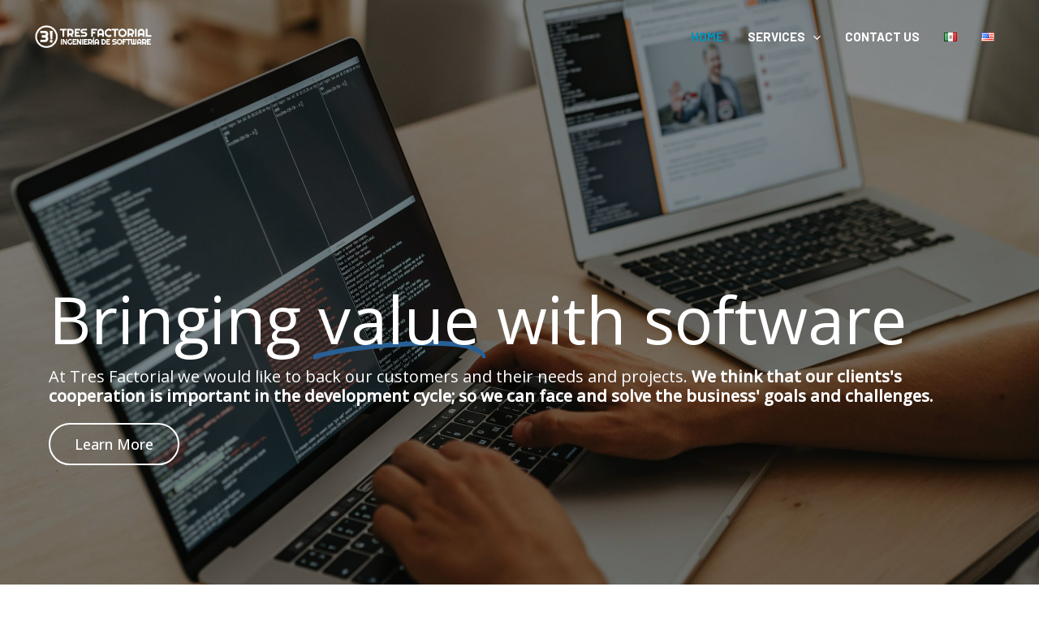

--- FILE ---
content_type: text/css; charset=utf-8
request_url: https://www.tresfactorial.com/wp-content/cache/autoptimize/autoptimize_single_3bff15d6cfea4c73651e556985a62f6b.php?ver=1747089337
body_size: 2398
content:
.elementor-539 .elementor-element.elementor-element-195ab32>.elementor-background-overlay{background-color:var(--e-global-color-astglobalcolor4);opacity:.4;transition:background .3s,border-radius .3s,opacity .3s}.elementor-539 .elementor-element.elementor-element-195ab32>.elementor-container{min-height:625px}.elementor-539 .elementor-element.elementor-element-195ab32:not(.elementor-motion-effects-element-type-background),.elementor-539 .elementor-element.elementor-element-195ab32>.elementor-motion-effects-container>.elementor-motion-effects-layer{background:url("https://www.tresfactorial.com/wp-content/uploads/2022/09/pexels-olia-danilevich-4974912_1_40.jpg") 50% 50%;background-size:cover}.elementor-539 .elementor-element.elementor-element-195ab32{transition:background .3s,border .3s,border-radius .3s,box-shadow .3s;margin-top:0;margin-bottom:75px;padding:150px 0 0}.elementor-539 .elementor-element.elementor-element-195ab32>.elementor-shape-bottom svg{height:30px}.elementor-539 .elementor-element.elementor-element-d720fc4{--iteration-count:infinite;--animation-duration:1.2s;--dynamic-text-color:var(--e-global-color-astglobalcolor5)}.elementor-539 .elementor-element.elementor-element-d720fc4 .elementor-headline{text-align:left;font-size:80px;line-height:1em}.elementor-539 .elementor-element.elementor-element-d720fc4 .elementor-headline-dynamic-wrapper path{stroke:var(--e-global-color-astglobalcolor0)}.elementor-539 .elementor-element.elementor-element-d720fc4 .elementor-headline-plain-text{color:var(--e-global-color-astglobalcolor5)}.elementor-539 .elementor-element.elementor-element-42242a9 .elementor-heading-title{color:var(--e-global-color-astglobalcolor5);font-size:20px}.elementor-539 .elementor-element.elementor-element-107ba16 .elementor-button{background-color:#FFFFFF00;font-size:18px;font-weight:500;border-style:solid;border-width:2px;border-color:var(--e-global-color-astglobalcolor5);border-radius:30px}.elementor-539 .elementor-element.elementor-element-107ba16 .elementor-button:hover,.elementor-539 .elementor-element.elementor-element-107ba16 .elementor-button:focus{background-color:var(--e-global-color-astglobalcolor5);color:var(--e-global-color-astglobalcolor1)}.elementor-539 .elementor-element.elementor-element-107ba16 .elementor-button:hover svg,.elementor-539 .elementor-element.elementor-element-107ba16 .elementor-button:focus svg{fill:var(--e-global-color-astglobalcolor1)}.elementor-539 .elementor-element.elementor-element-68e1080>.elementor-container>.elementor-column>.elementor-widget-wrap{align-content:center;align-items:center}.elementor-539 .elementor-element.elementor-element-68e1080{margin-top:0;margin-bottom:75px}.elementor-539 .elementor-element.elementor-element-5d7c7ab .elementor-heading-title{color:var(--e-global-color-astglobalcolor0);font-size:42px}.elementor-539 .elementor-element.elementor-element-09dcc82 .eael-advance-tabs{margin:0 0 0 -15px}.elementor-539 .elementor-element.elementor-element-09dcc82 .eael-advance-tabs .eael-tabs-nav>ul li i{font-size:50px;color:var(--e-global-color-astglobalcolor3)}.elementor-539 .elementor-element.elementor-element-09dcc82 .eael-advance-tabs .eael-tabs-nav>ul li img{width:50px}.elementor-539 .elementor-element.elementor-element-09dcc82 .eael-advance-tabs .eael-tabs-nav>ul li svg{width:50px;height:50px;fill:var(--e-global-color-astglobalcolor3)}.elementor-539 .elementor-element.elementor-element-09dcc82 .eael-tab-inline-icon li .title-before-icon{margin-right:5px}.elementor-539 .elementor-element.elementor-element-09dcc82 .eael-tab-inline-icon li .title-after-icon{margin-left:5px}.elementor-539 .elementor-element.elementor-element-09dcc82 .eael-tab-top-icon li i,.elementor-539 .elementor-element.elementor-element-09dcc82 .eael-tab-top-icon li img,.elementor-539 .elementor-element.elementor-element-09dcc82 .eael-tab-top-icon li svg{margin-bottom:5px}.elementor-539 .elementor-element.elementor-element-09dcc82>.eael-advance-tabs>.eael-tabs-nav ul li{padding:15px 0 10px;margin:0 60px 0 10px}.elementor-539 .elementor-element.elementor-element-09dcc82>.elementor-widget-container>.eael-advance-tabs>.eael-tabs-nav ul li{padding:15px 0 10px;margin:0 60px 0 10px}.elementor-539 .elementor-element.elementor-element-09dcc82 .eael-advance-tabs .eael-tabs-nav>ul li{background-color:var(--e-global-color-astglobalcolor5);border-style:solid;border-width:5px;border-color:var(--e-global-color-astglobalcolor3);border-radius:50px}.elementor-539 .elementor-element.elementor-element-09dcc82 .eael-advance-tabs .eael-tabs-nav>ul li:hover{color:#fff;border-style:solid;border-width:5px;border-color:var(--e-global-color-astglobalcolor0);border-radius:50px}.elementor-539 .elementor-element.elementor-element-09dcc82 .eael-advance-tabs .eael-tabs-nav>ul li:hover>i{color:var(--e-global-color-astglobalcolor0)}.elementor-539 .elementor-element.elementor-element-09dcc82 .eael-advance-tabs .eael-tabs-nav>ul li:hover>svg{fill:var(--e-global-color-astglobalcolor0)}.elementor-539 .elementor-element.elementor-element-09dcc82 .eael-advance-tabs .eael-tabs-nav>ul li.active{background-color:var(--e-global-color-astglobalcolor5);color:#fff;border-style:solid;border-width:5px;border-color:var(--e-global-color-astglobalcolor0);border-radius:50px}.elementor-539 .elementor-element.elementor-element-09dcc82 .eael-advance-tabs .eael-tabs-nav>ul li.active>i{color:var(--e-global-color-astglobalcolor5)}.elementor-539 .elementor-element.elementor-element-09dcc82 .eael-advance-tabs .eael-tabs-nav>ul li.active>svg{fill:var(--e-global-color-astglobalcolor5)}.elementor-539 .elementor-element.elementor-element-09dcc82 .eael-advance-tabs .eael-tabs-content>div{color:#333}.elementor-539 .elementor-element.elementor-element-09dcc82 .eael-advance-tabs .eael-tabs-nav>ul li:after{border-width:10px;bottom:-10px}.elementor-539 .elementor-element.elementor-element-09dcc82 .eael-advance-tabs.eael-tabs-vertical>.eael-tabs-nav>ul li:after{right:-10px;top:calc(50% - 10px) !important;border-left-color:var(--e-global-color-astglobalcolor0)}.rtl .elementor-539 .elementor-element.elementor-element-09dcc82 .eael-advance-tabs.eael-tabs-vertical>.eael-tabs-nav>ul li:after{right:auto;left:-10px !important;top:calc(50% - 10px) !important}.elementor-539 .elementor-element.elementor-element-09dcc82 .eael-advance-tabs:not(.eael-tabs-vertical)>.eael-tabs-nav>ul li:after{border-top-color:var(--e-global-color-astglobalcolor0)}.elementor-539 .elementor-element.elementor-element-93898e8 .elementor-button{background-color:var(--e-global-color-astglobalcolor0);border-radius:25px}.elementor-539 .elementor-element.elementor-element-93898e8 .elementor-button:hover,.elementor-539 .elementor-element.elementor-element-93898e8 .elementor-button:focus{background-color:var(--e-global-color-astglobalcolor3)}.elementor-539 .elementor-element.elementor-element-8d957df:not(.elementor-motion-effects-element-type-background),.elementor-539 .elementor-element.elementor-element-8d957df>.elementor-motion-effects-container>.elementor-motion-effects-layer{background-color:var(--e-global-color-astglobalcolor6)}.elementor-539 .elementor-element.elementor-element-8d957df{transition:background .3s,border .3s,border-radius .3s,box-shadow .3s;margin-top:0;margin-bottom:0;padding:40px 0}.elementor-539 .elementor-element.elementor-element-8d957df>.elementor-background-overlay{transition:background .3s,border-radius .3s,opacity .3s}.elementor-539 .elementor-element.elementor-element-b538cc8{text-align:center}.elementor-539 .elementor-element.elementor-element-b538cc8 .elementor-heading-title{color:var(--e-global-color-astglobalcolor0);font-size:36px}.elementor-539 .elementor-element.elementor-element-7291597{--divider-border-style:solid;--divider-color:var(--e-global-color-astglobalcolor0);--divider-border-width:3px}.elementor-539 .elementor-element.elementor-element-7291597 .elementor-divider-separator{width:25%;margin:0 auto;margin-center:0}.elementor-539 .elementor-element.elementor-element-7291597 .elementor-divider{text-align:center;padding-block-start:5px;padding-block-end:5px}.elementor-539 .elementor-element.elementor-element-f23ee86{margin-top:25px;margin-bottom:0}.elementor-539 .elementor-element.elementor-element-7782bee .eael-infobox .infobox-icon{align-self:center}.elementor-539 .elementor-element.elementor-element-7782bee .eael-infobox .infobox-icon img{width:100px}.elementor-539 .elementor-element.elementor-element-7782bee .eael-infobox.icon-on-left .infobox-icon{width:100px}.elementor-539 .elementor-element.elementor-element-7782bee .eael-infobox.icon-on-right .infobox-icon{width:100px}.elementor-539 .elementor-element.elementor-element-7782bee .eael-infobox .infobox-content .title{color:var(--e-global-color-astglobalcolor0)}.elementor-539 .elementor-element.elementor-element-7782bee .eael-infobox .infobox-content p{color:#4d4d4d}.elementor-539 .elementor-element.elementor-element-7782bee .eael-infobox:hover .infobox-content h4{transition:.1s}.elementor-539 .elementor-element.elementor-element-7782bee .eael-infobox:hover .infobox-content p{transition:.1s}.elementor-539 .elementor-element.elementor-element-72b35e9 .eael-infobox .infobox-icon{align-self:center}.elementor-539 .elementor-element.elementor-element-72b35e9 .eael-infobox .infobox-icon img{width:100px}.elementor-539 .elementor-element.elementor-element-72b35e9 .eael-infobox.icon-on-left .infobox-icon{width:100px}.elementor-539 .elementor-element.elementor-element-72b35e9 .eael-infobox.icon-on-right .infobox-icon{width:100px}.elementor-539 .elementor-element.elementor-element-72b35e9 .eael-infobox .infobox-content .title{color:var(--e-global-color-astglobalcolor0)}.elementor-539 .elementor-element.elementor-element-72b35e9 .eael-infobox .infobox-content p{color:#4d4d4d}.elementor-539 .elementor-element.elementor-element-72b35e9 .eael-infobox:hover .infobox-content h4{transition:.1s}.elementor-539 .elementor-element.elementor-element-72b35e9 .eael-infobox:hover .infobox-content p{transition:.1s}.elementor-539 .elementor-element.elementor-element-005ac99 .eael-infobox .infobox-icon{align-self:center}.elementor-539 .elementor-element.elementor-element-005ac99 .eael-infobox .infobox-icon img{width:100px}.elementor-539 .elementor-element.elementor-element-005ac99 .eael-infobox.icon-on-left .infobox-icon{width:100px}.elementor-539 .elementor-element.elementor-element-005ac99 .eael-infobox.icon-on-right .infobox-icon{width:100px}.elementor-539 .elementor-element.elementor-element-005ac99 .eael-infobox .infobox-content .title{color:var(--e-global-color-astglobalcolor0)}.elementor-539 .elementor-element.elementor-element-005ac99 .eael-infobox .infobox-content p{color:#4d4d4d}.elementor-539 .elementor-element.elementor-element-005ac99 .eael-infobox:hover .infobox-content h4{transition:.1s}.elementor-539 .elementor-element.elementor-element-005ac99 .eael-infobox:hover .infobox-content p{transition:.1s}.elementor-539 .elementor-element.elementor-element-c254361:not(.elementor-motion-effects-element-type-background),.elementor-539 .elementor-element.elementor-element-c254361>.elementor-motion-effects-container>.elementor-motion-effects-layer{background-color:var(--e-global-color-astglobalcolor3)}.elementor-539 .elementor-element.elementor-element-c254361>.elementor-background-overlay{background-image:url("https://www.tresfactorial.com/wp-content/uploads/2022/09/pexels-olia-danilevich-4974912_1_40.jpg");background-position:center center;background-size:cover;opacity:.4;transition:background .3s,border-radius .3s,opacity .3s}.elementor-539 .elementor-element.elementor-element-c254361>.elementor-container{min-height:250px}.elementor-539 .elementor-element.elementor-element-c254361{transition:background .3s,border .3s,border-radius .3s,box-shadow .3s;margin-top:0;margin-bottom:75px;padding:20px 0}.elementor-539 .elementor-element.elementor-element-5f8698b{text-align:center}.elementor-539 .elementor-element.elementor-element-5f8698b .elementor-heading-title{color:var(--e-global-color-astglobalcolor5)}.elementor-539 .elementor-element.elementor-element-f18eaed{text-align:center}.elementor-539 .elementor-element.elementor-element-f18eaed .elementor-heading-title{color:var(--e-global-color-astglobalcolor5)}.elementor-539 .elementor-element.elementor-element-1105357 .elementor-button{background-color:#FFFFFF00;border-style:solid;border-width:2px;border-color:var(--e-global-color-astglobalcolor5);border-radius:30px}.elementor-539 .elementor-element.elementor-element-1105357 .elementor-button:hover,.elementor-539 .elementor-element.elementor-element-1105357 .elementor-button:focus{background-color:var(--e-global-color-astglobalcolor5);color:var(--e-global-color-astglobalcolor1)}.elementor-539 .elementor-element.elementor-element-1105357 .elementor-button:hover svg,.elementor-539 .elementor-element.elementor-element-1105357 .elementor-button:focus svg{fill:var(--e-global-color-astglobalcolor1)}.elementor-539 .elementor-element.elementor-element-efb3a67{margin-top:0;margin-bottom:75px}.elementor-bc-flex-widget .elementor-539 .elementor-element.elementor-element-af5d568.elementor-column .elementor-widget-wrap{align-items:center}.elementor-539 .elementor-element.elementor-element-af5d568.elementor-column.elementor-element[data-element_type="column"]>.elementor-widget-wrap.elementor-element-populated{align-content:center;align-items:center}.elementor-539 .elementor-element.elementor-element-bd142d0{text-align:left}.elementor-539 .elementor-element.elementor-element-bd142d0 .elementor-heading-title{font-size:75px}.elementor-539 .elementor-element.elementor-element-a63944d .elementor-accordion-title{text-decoration:none}.elementor-539 .elementor-element.elementor-element-bb51c36{margin-top:0;margin-bottom:75px}.elementor-539 .elementor-element.elementor-element-2fb672e>.elementor-element-populated,.elementor-539 .elementor-element.elementor-element-2fb672e>.elementor-element-populated>.elementor-background-overlay,.elementor-539 .elementor-element.elementor-element-2fb672e>.elementor-background-slideshow{border-radius:0}.elementor-539 .elementor-element.elementor-element-7bdcffd .eael-infobox .infobox-icon{align-self:baseline}.elementor-539 .elementor-element.elementor-element-7bdcffd .eael-infobox .infobox-icon img{width:100px}.elementor-539 .elementor-element.elementor-element-7bdcffd .eael-infobox.icon-on-left .infobox-icon{width:100px}.elementor-539 .elementor-element.elementor-element-7bdcffd .eael-infobox.icon-on-right .infobox-icon{width:100px}.elementor-539 .elementor-element.elementor-element-7bdcffd .eael-infobox .infobox-content .title{color:var(--e-global-color-astglobalcolor0);font-size:65px}.elementor-539 .elementor-element.elementor-element-7bdcffd .eael-infobox .infobox-content p{margin:-5px 0 0;color:#4d4d4d;font-size:18px;font-weight:500}.elementor-539 .elementor-element.elementor-element-7bdcffd .eael-infobox:hover .infobox-content h4{transition:.1s}.elementor-539 .elementor-element.elementor-element-7bdcffd .eael-infobox:hover .infobox-content p{transition:.1s}.elementor-539 .elementor-element.elementor-element-8ea6ed3 .eael-infobox .infobox-icon{align-self:baseline}.elementor-539 .elementor-element.elementor-element-8ea6ed3 .eael-infobox .infobox-icon img{width:100px}.elementor-539 .elementor-element.elementor-element-8ea6ed3 .eael-infobox.icon-on-left .infobox-icon{width:100px}.elementor-539 .elementor-element.elementor-element-8ea6ed3 .eael-infobox.icon-on-right .infobox-icon{width:100px}.elementor-539 .elementor-element.elementor-element-8ea6ed3 .eael-infobox .infobox-content .title{color:var(--e-global-color-astglobalcolor0);font-size:65px}.elementor-539 .elementor-element.elementor-element-8ea6ed3 .eael-infobox .infobox-content p{margin:-5px 0 0;color:#4d4d4d;font-size:18px;font-weight:500}.elementor-539 .elementor-element.elementor-element-8ea6ed3 .eael-infobox:hover .infobox-content h4{transition:.1s}.elementor-539 .elementor-element.elementor-element-8ea6ed3 .eael-infobox:hover .infobox-content p{transition:.1s}.elementor-539 .elementor-element.elementor-element-e01c4c8 .eael-infobox .infobox-icon{align-self:baseline}.elementor-539 .elementor-element.elementor-element-e01c4c8 .eael-infobox .infobox-icon i{font-size:75px;color:var(--e-global-color-astglobalcolor0)}.elementor-539 .elementor-element.elementor-element-e01c4c8 .eael-infobox .infobox-icon svg{height:75px;width:75px;fill:var(--e-global-color-astglobalcolor0)}.elementor-539 .elementor-element.elementor-element-e01c4c8 .eael-infobox .infobox-icon .infobox-icon-wrap img{height:75px;width:75px}.elementor-539 .elementor-element.elementor-element-e01c4c8 .eael-infobox.icon-beside-title .infobox-content .title figure i{color:var(--e-global-color-astglobalcolor0)}.elementor-539 .elementor-element.elementor-element-e01c4c8 .eael-infobox:hover .infobox-icon i{color:var(--e-global-color-astglobalcolor0)}.elementor-539 .elementor-element.elementor-element-e01c4c8 .eael-infobox:hover .infobox-icon svg{fill:var(--e-global-color-astglobalcolor0)}.elementor-539 .elementor-element.elementor-element-e01c4c8 .eael-infobox.icon-beside-title:hover .infobox-content .title figure i{color:var(--e-global-color-astglobalcolor0)}.elementor-539 .elementor-element.elementor-element-e01c4c8 .eael-infobox .infobox-content .title{color:var(--e-global-color-astglobalcolor0);font-size:65px}.elementor-539 .elementor-element.elementor-element-e01c4c8 .eael-infobox .infobox-content p{margin:-5px 0 0;color:#4d4d4d;font-size:18px;font-weight:500}.elementor-539 .elementor-element.elementor-element-e01c4c8 .eael-infobox:hover .infobox-content h4{transition:.1s}.elementor-539 .elementor-element.elementor-element-e01c4c8 .eael-infobox:hover .infobox-content p{transition:.1s}.elementor-539 .elementor-element.elementor-element-2c2c950:not(.elementor-motion-effects-element-type-background),.elementor-539 .elementor-element.elementor-element-2c2c950>.elementor-motion-effects-container>.elementor-motion-effects-layer{background-color:var(--e-global-color-astglobalcolor6)}.elementor-539 .elementor-element.elementor-element-2c2c950{transition:background .3s,border .3s,border-radius .3s,box-shadow .3s;margin-top:130px;margin-bottom:0;padding:30px 0}.elementor-539 .elementor-element.elementor-element-2c2c950>.elementor-background-overlay{transition:background .3s,border-radius .3s,opacity .3s}.elementor-539 .elementor-element.elementor-element-f334727>.elementor-widget-container{margin:-150px -120px -50px}.elementor-539 .elementor-element.elementor-element-f334727{--lottie-container-width:100%;--lottie-container-max-width:100%}.elementor-539 .elementor-element.elementor-element-d0db0b0{--iteration-count:infinite;--animation-duration:1.2s;--dynamic-text-color:var(--e-global-color-astglobalcolor0)}.elementor-539 .elementor-element.elementor-element-d0db0b0 .elementor-headline{text-align:left}.elementor-539 .elementor-element.elementor-element-d0db0b0 .elementor-headline-dynamic-wrapper path{stroke:var(--e-global-color-astglobalcolor1)}.elementor-539 .elementor-element.elementor-element-9f7c4f1 .elementor-field-group{padding-right:calc( 10px/2 );padding-left:calc( 10px/2 );margin-bottom:10px}.elementor-539 .elementor-element.elementor-element-9f7c4f1 .elementor-form-fields-wrapper{margin-left:calc( -10px/2 );margin-right:calc( -10px/2 );margin-bottom:-10px}.elementor-539 .elementor-element.elementor-element-9f7c4f1 .elementor-field-group.recaptcha_v3-bottomleft,.elementor-539 .elementor-element.elementor-element-9f7c4f1 .elementor-field-group.recaptcha_v3-bottomright{margin-bottom:0}body.rtl .elementor-539 .elementor-element.elementor-element-9f7c4f1 .elementor-labels-inline .elementor-field-group>label{padding-left:0}body:not(.rtl) .elementor-539 .elementor-element.elementor-element-9f7c4f1 .elementor-labels-inline .elementor-field-group>label{padding-right:0}body .elementor-539 .elementor-element.elementor-element-9f7c4f1 .elementor-labels-above .elementor-field-group>label{padding-bottom:0}.elementor-539 .elementor-element.elementor-element-9f7c4f1 .elementor-field-type-html{padding-bottom:0}.elementor-539 .elementor-element.elementor-element-9f7c4f1 .elementor-field-group:not(.elementor-field-type-upload) .elementor-field:not(.elementor-select-wrapper){background-color:#fff;border-color:#3333338C;border-radius:0}.elementor-539 .elementor-element.elementor-element-9f7c4f1 .elementor-field-group .elementor-select-wrapper select{background-color:#fff;border-color:#3333338C;border-radius:0}.elementor-539 .elementor-element.elementor-element-9f7c4f1 .elementor-field-group .elementor-select-wrapper:before{color:#3333338C}.elementor-539 .elementor-element.elementor-element-9f7c4f1 .elementor-button{font-size:16px;font-weight:500;border-style:solid;border-width:2px;border-radius:30px}.elementor-539 .elementor-element.elementor-element-9f7c4f1 .e-form__buttons__wrapper__button-next{background-color:var(--e-global-color-astglobalcolor0);color:#fff;border-color:var(--e-global-color-astglobalcolor0)}.elementor-539 .elementor-element.elementor-element-9f7c4f1 .elementor-button[type=submit]{background-color:var(--e-global-color-astglobalcolor0);color:#fff;border-color:var(--e-global-color-astglobalcolor0)}.elementor-539 .elementor-element.elementor-element-9f7c4f1 .elementor-button[type=submit] svg *{fill:#fff}.elementor-539 .elementor-element.elementor-element-9f7c4f1 .e-form__buttons__wrapper__button-previous{color:#fff}.elementor-539 .elementor-element.elementor-element-9f7c4f1 .e-form__buttons__wrapper__button-next:hover{background-color:var(--e-global-color-astglobalcolor3);border-color:var(--e-global-color-astglobalcolor3)}.elementor-539 .elementor-element.elementor-element-9f7c4f1 .elementor-button[type=submit]:hover{background-color:var(--e-global-color-astglobalcolor3);border-color:var(--e-global-color-astglobalcolor3)}.elementor-539 .elementor-element.elementor-element-9f7c4f1 .e-form__buttons__wrapper__button-previous:hover{color:#fff}.elementor-539 .elementor-element.elementor-element-9f7c4f1{--e-form-steps-indicators-spacing:20px;--e-form-steps-indicator-padding:30px;--e-form-steps-indicator-active-secondary-color:#fff;--e-form-steps-indicator-completed-secondary-color:#fff;--e-form-steps-divider-width:1px;--e-form-steps-divider-gap:10px}@media(min-width:768px){.elementor-539 .elementor-element.elementor-element-e7d4d50{width:40%}.elementor-539 .elementor-element.elementor-element-a101076{width:60%}}@media(max-width:1024px){.elementor-539 .elementor-element.elementor-element-195ab32>.elementor-container{min-height:500px}.elementor-539 .elementor-element.elementor-element-d720fc4 .elementor-headline{font-size:60px}.elementor-539 .elementor-element.elementor-element-42242a9 .elementor-heading-title{font-size:18px}.elementor-539 .elementor-element.elementor-element-bd142d0 .elementor-heading-title{font-size:40px}}@media(max-width:767px){.elementor-539 .elementor-element.elementor-element-195ab32{padding:0}.elementor-539 .elementor-element.elementor-element-d720fc4 .elementor-headline{font-size:36px}.elementor-539 .elementor-element.elementor-element-42242a9 .elementor-heading-title{font-size:16px}.elementor-539 .elementor-element.elementor-element-f334727>.elementor-widget-container{margin:-120px -50px -50px}}